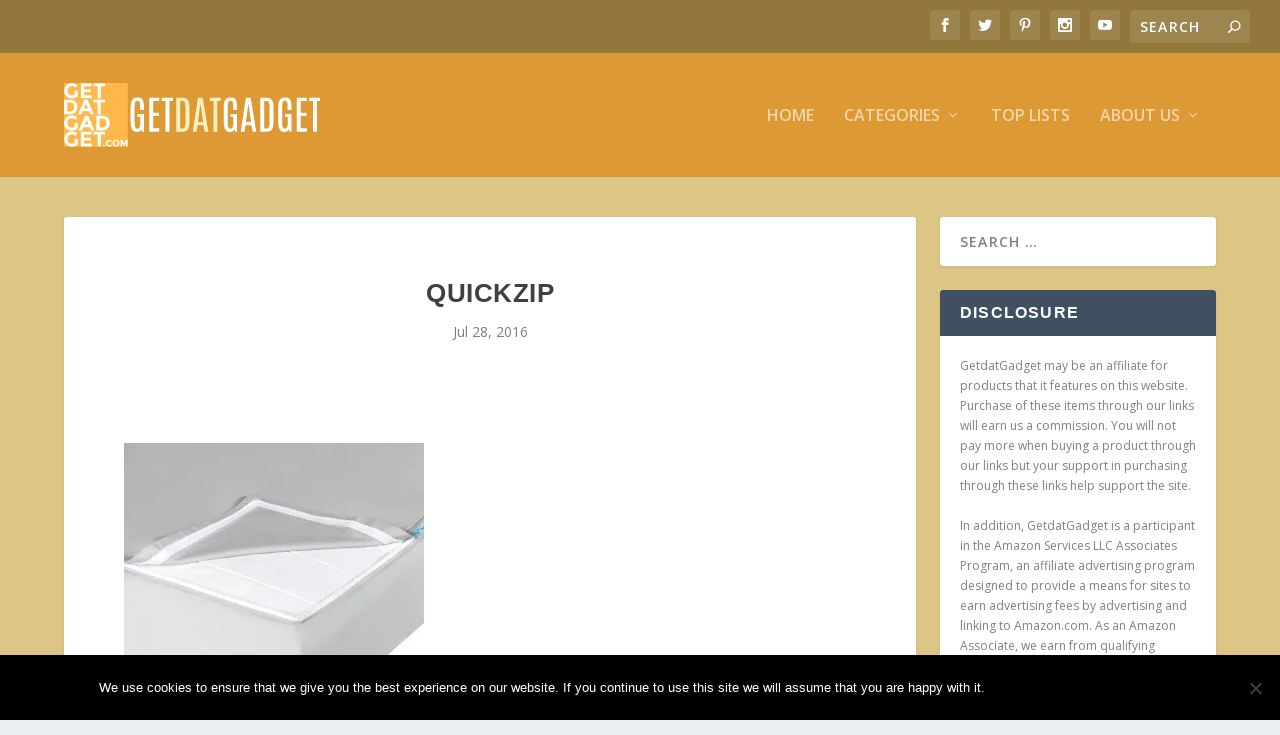

--- FILE ---
content_type: text/html; charset=utf-8
request_url: https://www.google.com/recaptcha/api2/aframe
body_size: 257
content:
<!DOCTYPE HTML><html><head><meta http-equiv="content-type" content="text/html; charset=UTF-8"></head><body><script nonce="dqwPuFmpsiCu6PxuKJjNxw">/** Anti-fraud and anti-abuse applications only. See google.com/recaptcha */ try{var clients={'sodar':'https://pagead2.googlesyndication.com/pagead/sodar?'};window.addEventListener("message",function(a){try{if(a.source===window.parent){var b=JSON.parse(a.data);var c=clients[b['id']];if(c){var d=document.createElement('img');d.src=c+b['params']+'&rc='+(localStorage.getItem("rc::a")?sessionStorage.getItem("rc::b"):"");window.document.body.appendChild(d);sessionStorage.setItem("rc::e",parseInt(sessionStorage.getItem("rc::e")||0)+1);localStorage.setItem("rc::h",'1768782877951');}}}catch(b){}});window.parent.postMessage("_grecaptcha_ready", "*");}catch(b){}</script></body></html>